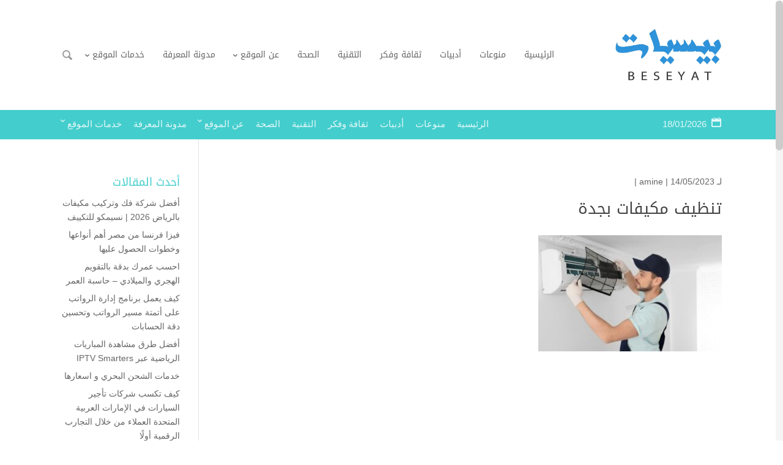

--- FILE ---
content_type: text/html; charset=UTF-8
request_url: https://beseyat.com/7181/%D8%AA%D9%86%D8%B8%D9%8A%D9%81-%D9%85%D9%83%D9%8A%D9%81%D8%A7%D8%AA-%D8%A8%D8%AC%D8%AF%D8%A9
body_size: 16314
content:
<!DOCTYPE html>
<!--[if IE 6]>
<html id="ie6" dir="rtl" lang="ar">
<![endif]-->
<!--[if IE 7]>
<html id="ie7" dir="rtl" lang="ar">
<![endif]-->
<!--[if IE 8]>
<html id="ie8" dir="rtl" lang="ar">
<![endif]-->
<!--[if !(IE 6) | !(IE 7) | !(IE 8)  ]><!-->
<html dir="rtl" lang="ar">
<!--<![endif]-->
<head>
	<meta charset="UTF-8" />
			
	<meta http-equiv="X-UA-Compatible" content="IE=edge">
	<link rel="pingback" href="https://beseyat.com/xmlrpc.php" />
	<!--[if lt IE 9]>
	<script src="https://beseyat.com/wp-content/themes/mharty/js/html5.js" type="text/javascript"></script>
	<![endif]-->

	<script type="d988d6827e5200245500ef04-text/javascript">
		document.documentElement.className = 'js';
	</script>
	<title>تنظيف مكيفات بجدة | بيسيات</title>

		<!-- All in One SEO 4.9.3 - aioseo.com -->
	<meta name="description" content="تنظيف مكيفات بجدة" />
	<meta name="robots" content="max-image-preview:large" />
	<meta name="author" content="amine"/>
	<link rel="canonical" href="https://beseyat.com/7181/%d8%aa%d9%86%d8%b8%d9%8a%d9%81-%d9%85%d9%83%d9%8a%d9%81%d8%a7%d8%aa-%d8%a8%d8%ac%d8%af%d8%a9" />
	<meta name="generator" content="All in One SEO (AIOSEO) 4.9.3" />
		<!-- All in One SEO -->

<!-- Jetpack Site Verification Tags -->
<meta name="google-site-verification" content="ici6DTS_ZMP9fdN1zzJZX4lgOLbdTHmlCC8daQUrvH8" />
<meta name="msvalidate.01" content="AFB8067615F762690F420257E821F9C9" />
<link rel='dns-prefetch' href='//stats.wp.com' />
<link rel='dns-prefetch' href='//fonts.googleapis.com' />
<link rel='dns-prefetch' href='//v0.wordpress.com' />
<link rel='dns-prefetch' href='//widgets.wp.com' />
<link rel='dns-prefetch' href='//s0.wp.com' />
<link rel='dns-prefetch' href='//0.gravatar.com' />
<link rel='dns-prefetch' href='//1.gravatar.com' />
<link rel='dns-prefetch' href='//2.gravatar.com' />
<link rel="alternate" type="application/rss+xml" title="بيسيات &laquo; الخلاصة" href="https://beseyat.com/feed" />
<link rel="alternate" type="application/rss+xml" title="بيسيات &laquo; خلاصة التعليقات" href="https://beseyat.com/comments/feed" />
<link rel="alternate" title="oEmbed (JSON)" type="application/json+oembed" href="https://beseyat.com/wp-json/oembed/1.0/embed?url=https%3A%2F%2Fbeseyat.com%2F7181%2F%25d8%25aa%25d9%2586%25d8%25b8%25d9%258a%25d9%2581-%25d9%2585%25d9%2583%25d9%258a%25d9%2581%25d8%25a7%25d8%25aa-%25d8%25a8%25d8%25ac%25d8%25af%25d8%25a9" />
<link rel="alternate" title="oEmbed (XML)" type="text/xml+oembed" href="https://beseyat.com/wp-json/oembed/1.0/embed?url=https%3A%2F%2Fbeseyat.com%2F7181%2F%25d8%25aa%25d9%2586%25d8%25b8%25d9%258a%25d9%2581-%25d9%2585%25d9%2583%25d9%258a%25d9%2581%25d8%25a7%25d8%25aa-%25d8%25a8%25d8%25ac%25d8%25af%25d8%25a9&#038;format=xml" />
<meta content="مهارتي v.4.4.3" name="generator"/><style id='wp-img-auto-sizes-contain-inline-css' type='text/css'>
img:is([sizes=auto i],[sizes^="auto," i]){contain-intrinsic-size:3000px 1500px}
/*# sourceURL=wp-img-auto-sizes-contain-inline-css */
</style>
<style id='wp-emoji-styles-inline-css' type='text/css'>

	img.wp-smiley, img.emoji {
		display: inline !important;
		border: none !important;
		box-shadow: none !important;
		height: 1em !important;
		width: 1em !important;
		margin: 0 0.07em !important;
		vertical-align: -0.1em !important;
		background: none !important;
		padding: 0 !important;
	}
/*# sourceURL=wp-emoji-styles-inline-css */
</style>
<style id='wp-block-library-inline-css' type='text/css'>
:root{--wp-block-synced-color:#7a00df;--wp-block-synced-color--rgb:122,0,223;--wp-bound-block-color:var(--wp-block-synced-color);--wp-editor-canvas-background:#ddd;--wp-admin-theme-color:#007cba;--wp-admin-theme-color--rgb:0,124,186;--wp-admin-theme-color-darker-10:#006ba1;--wp-admin-theme-color-darker-10--rgb:0,107,160.5;--wp-admin-theme-color-darker-20:#005a87;--wp-admin-theme-color-darker-20--rgb:0,90,135;--wp-admin-border-width-focus:2px}@media (min-resolution:192dpi){:root{--wp-admin-border-width-focus:1.5px}}.wp-element-button{cursor:pointer}:root .has-very-light-gray-background-color{background-color:#eee}:root .has-very-dark-gray-background-color{background-color:#313131}:root .has-very-light-gray-color{color:#eee}:root .has-very-dark-gray-color{color:#313131}:root .has-vivid-green-cyan-to-vivid-cyan-blue-gradient-background{background:linear-gradient(135deg,#00d084,#0693e3)}:root .has-purple-crush-gradient-background{background:linear-gradient(135deg,#34e2e4,#4721fb 50%,#ab1dfe)}:root .has-hazy-dawn-gradient-background{background:linear-gradient(135deg,#faaca8,#dad0ec)}:root .has-subdued-olive-gradient-background{background:linear-gradient(135deg,#fafae1,#67a671)}:root .has-atomic-cream-gradient-background{background:linear-gradient(135deg,#fdd79a,#004a59)}:root .has-nightshade-gradient-background{background:linear-gradient(135deg,#330968,#31cdcf)}:root .has-midnight-gradient-background{background:linear-gradient(135deg,#020381,#2874fc)}:root{--wp--preset--font-size--normal:16px;--wp--preset--font-size--huge:42px}.has-regular-font-size{font-size:1em}.has-larger-font-size{font-size:2.625em}.has-normal-font-size{font-size:var(--wp--preset--font-size--normal)}.has-huge-font-size{font-size:var(--wp--preset--font-size--huge)}.has-text-align-center{text-align:center}.has-text-align-left{text-align:left}.has-text-align-right{text-align:right}.has-fit-text{white-space:nowrap!important}#end-resizable-editor-section{display:none}.aligncenter{clear:both}.items-justified-left{justify-content:flex-start}.items-justified-center{justify-content:center}.items-justified-right{justify-content:flex-end}.items-justified-space-between{justify-content:space-between}.screen-reader-text{border:0;clip-path:inset(50%);height:1px;margin:-1px;overflow:hidden;padding:0;position:absolute;width:1px;word-wrap:normal!important}.screen-reader-text:focus{background-color:#ddd;clip-path:none;color:#444;display:block;font-size:1em;height:auto;left:5px;line-height:normal;padding:15px 23px 14px;text-decoration:none;top:5px;width:auto;z-index:100000}html :where(.has-border-color){border-style:solid}html :where([style*=border-top-color]){border-top-style:solid}html :where([style*=border-right-color]){border-right-style:solid}html :where([style*=border-bottom-color]){border-bottom-style:solid}html :where([style*=border-left-color]){border-left-style:solid}html :where([style*=border-width]){border-style:solid}html :where([style*=border-top-width]){border-top-style:solid}html :where([style*=border-right-width]){border-right-style:solid}html :where([style*=border-bottom-width]){border-bottom-style:solid}html :where([style*=border-left-width]){border-left-style:solid}html :where(img[class*=wp-image-]){height:auto;max-width:100%}:where(figure){margin:0 0 1em}html :where(.is-position-sticky){--wp-admin--admin-bar--position-offset:var(--wp-admin--admin-bar--height,0px)}@media screen and (max-width:600px){html :where(.is-position-sticky){--wp-admin--admin-bar--position-offset:0px}}

/*# sourceURL=wp-block-library-inline-css */
</style><style id='global-styles-inline-css' type='text/css'>
:root{--wp--preset--aspect-ratio--square: 1;--wp--preset--aspect-ratio--4-3: 4/3;--wp--preset--aspect-ratio--3-4: 3/4;--wp--preset--aspect-ratio--3-2: 3/2;--wp--preset--aspect-ratio--2-3: 2/3;--wp--preset--aspect-ratio--16-9: 16/9;--wp--preset--aspect-ratio--9-16: 9/16;--wp--preset--color--black: #000000;--wp--preset--color--cyan-bluish-gray: #abb8c3;--wp--preset--color--white: #ffffff;--wp--preset--color--pale-pink: #f78da7;--wp--preset--color--vivid-red: #cf2e2e;--wp--preset--color--luminous-vivid-orange: #ff6900;--wp--preset--color--luminous-vivid-amber: #fcb900;--wp--preset--color--light-green-cyan: #7bdcb5;--wp--preset--color--vivid-green-cyan: #00d084;--wp--preset--color--pale-cyan-blue: #8ed1fc;--wp--preset--color--vivid-cyan-blue: #0693e3;--wp--preset--color--vivid-purple: #9b51e0;--wp--preset--gradient--vivid-cyan-blue-to-vivid-purple: linear-gradient(135deg,rgb(6,147,227) 0%,rgb(155,81,224) 100%);--wp--preset--gradient--light-green-cyan-to-vivid-green-cyan: linear-gradient(135deg,rgb(122,220,180) 0%,rgb(0,208,130) 100%);--wp--preset--gradient--luminous-vivid-amber-to-luminous-vivid-orange: linear-gradient(135deg,rgb(252,185,0) 0%,rgb(255,105,0) 100%);--wp--preset--gradient--luminous-vivid-orange-to-vivid-red: linear-gradient(135deg,rgb(255,105,0) 0%,rgb(207,46,46) 100%);--wp--preset--gradient--very-light-gray-to-cyan-bluish-gray: linear-gradient(135deg,rgb(238,238,238) 0%,rgb(169,184,195) 100%);--wp--preset--gradient--cool-to-warm-spectrum: linear-gradient(135deg,rgb(74,234,220) 0%,rgb(151,120,209) 20%,rgb(207,42,186) 40%,rgb(238,44,130) 60%,rgb(251,105,98) 80%,rgb(254,248,76) 100%);--wp--preset--gradient--blush-light-purple: linear-gradient(135deg,rgb(255,206,236) 0%,rgb(152,150,240) 100%);--wp--preset--gradient--blush-bordeaux: linear-gradient(135deg,rgb(254,205,165) 0%,rgb(254,45,45) 50%,rgb(107,0,62) 100%);--wp--preset--gradient--luminous-dusk: linear-gradient(135deg,rgb(255,203,112) 0%,rgb(199,81,192) 50%,rgb(65,88,208) 100%);--wp--preset--gradient--pale-ocean: linear-gradient(135deg,rgb(255,245,203) 0%,rgb(182,227,212) 50%,rgb(51,167,181) 100%);--wp--preset--gradient--electric-grass: linear-gradient(135deg,rgb(202,248,128) 0%,rgb(113,206,126) 100%);--wp--preset--gradient--midnight: linear-gradient(135deg,rgb(2,3,129) 0%,rgb(40,116,252) 100%);--wp--preset--font-size--small: 13px;--wp--preset--font-size--medium: 20px;--wp--preset--font-size--large: 36px;--wp--preset--font-size--x-large: 42px;--wp--preset--spacing--20: 0.44rem;--wp--preset--spacing--30: 0.67rem;--wp--preset--spacing--40: 1rem;--wp--preset--spacing--50: 1.5rem;--wp--preset--spacing--60: 2.25rem;--wp--preset--spacing--70: 3.38rem;--wp--preset--spacing--80: 5.06rem;--wp--preset--shadow--natural: 6px 6px 9px rgba(0, 0, 0, 0.2);--wp--preset--shadow--deep: 12px 12px 50px rgba(0, 0, 0, 0.4);--wp--preset--shadow--sharp: 6px 6px 0px rgba(0, 0, 0, 0.2);--wp--preset--shadow--outlined: 6px 6px 0px -3px rgb(255, 255, 255), 6px 6px rgb(0, 0, 0);--wp--preset--shadow--crisp: 6px 6px 0px rgb(0, 0, 0);}:where(.is-layout-flex){gap: 0.5em;}:where(.is-layout-grid){gap: 0.5em;}body .is-layout-flex{display: flex;}.is-layout-flex{flex-wrap: wrap;align-items: center;}.is-layout-flex > :is(*, div){margin: 0;}body .is-layout-grid{display: grid;}.is-layout-grid > :is(*, div){margin: 0;}:where(.wp-block-columns.is-layout-flex){gap: 2em;}:where(.wp-block-columns.is-layout-grid){gap: 2em;}:where(.wp-block-post-template.is-layout-flex){gap: 1.25em;}:where(.wp-block-post-template.is-layout-grid){gap: 1.25em;}.has-black-color{color: var(--wp--preset--color--black) !important;}.has-cyan-bluish-gray-color{color: var(--wp--preset--color--cyan-bluish-gray) !important;}.has-white-color{color: var(--wp--preset--color--white) !important;}.has-pale-pink-color{color: var(--wp--preset--color--pale-pink) !important;}.has-vivid-red-color{color: var(--wp--preset--color--vivid-red) !important;}.has-luminous-vivid-orange-color{color: var(--wp--preset--color--luminous-vivid-orange) !important;}.has-luminous-vivid-amber-color{color: var(--wp--preset--color--luminous-vivid-amber) !important;}.has-light-green-cyan-color{color: var(--wp--preset--color--light-green-cyan) !important;}.has-vivid-green-cyan-color{color: var(--wp--preset--color--vivid-green-cyan) !important;}.has-pale-cyan-blue-color{color: var(--wp--preset--color--pale-cyan-blue) !important;}.has-vivid-cyan-blue-color{color: var(--wp--preset--color--vivid-cyan-blue) !important;}.has-vivid-purple-color{color: var(--wp--preset--color--vivid-purple) !important;}.has-black-background-color{background-color: var(--wp--preset--color--black) !important;}.has-cyan-bluish-gray-background-color{background-color: var(--wp--preset--color--cyan-bluish-gray) !important;}.has-white-background-color{background-color: var(--wp--preset--color--white) !important;}.has-pale-pink-background-color{background-color: var(--wp--preset--color--pale-pink) !important;}.has-vivid-red-background-color{background-color: var(--wp--preset--color--vivid-red) !important;}.has-luminous-vivid-orange-background-color{background-color: var(--wp--preset--color--luminous-vivid-orange) !important;}.has-luminous-vivid-amber-background-color{background-color: var(--wp--preset--color--luminous-vivid-amber) !important;}.has-light-green-cyan-background-color{background-color: var(--wp--preset--color--light-green-cyan) !important;}.has-vivid-green-cyan-background-color{background-color: var(--wp--preset--color--vivid-green-cyan) !important;}.has-pale-cyan-blue-background-color{background-color: var(--wp--preset--color--pale-cyan-blue) !important;}.has-vivid-cyan-blue-background-color{background-color: var(--wp--preset--color--vivid-cyan-blue) !important;}.has-vivid-purple-background-color{background-color: var(--wp--preset--color--vivid-purple) !important;}.has-black-border-color{border-color: var(--wp--preset--color--black) !important;}.has-cyan-bluish-gray-border-color{border-color: var(--wp--preset--color--cyan-bluish-gray) !important;}.has-white-border-color{border-color: var(--wp--preset--color--white) !important;}.has-pale-pink-border-color{border-color: var(--wp--preset--color--pale-pink) !important;}.has-vivid-red-border-color{border-color: var(--wp--preset--color--vivid-red) !important;}.has-luminous-vivid-orange-border-color{border-color: var(--wp--preset--color--luminous-vivid-orange) !important;}.has-luminous-vivid-amber-border-color{border-color: var(--wp--preset--color--luminous-vivid-amber) !important;}.has-light-green-cyan-border-color{border-color: var(--wp--preset--color--light-green-cyan) !important;}.has-vivid-green-cyan-border-color{border-color: var(--wp--preset--color--vivid-green-cyan) !important;}.has-pale-cyan-blue-border-color{border-color: var(--wp--preset--color--pale-cyan-blue) !important;}.has-vivid-cyan-blue-border-color{border-color: var(--wp--preset--color--vivid-cyan-blue) !important;}.has-vivid-purple-border-color{border-color: var(--wp--preset--color--vivid-purple) !important;}.has-vivid-cyan-blue-to-vivid-purple-gradient-background{background: var(--wp--preset--gradient--vivid-cyan-blue-to-vivid-purple) !important;}.has-light-green-cyan-to-vivid-green-cyan-gradient-background{background: var(--wp--preset--gradient--light-green-cyan-to-vivid-green-cyan) !important;}.has-luminous-vivid-amber-to-luminous-vivid-orange-gradient-background{background: var(--wp--preset--gradient--luminous-vivid-amber-to-luminous-vivid-orange) !important;}.has-luminous-vivid-orange-to-vivid-red-gradient-background{background: var(--wp--preset--gradient--luminous-vivid-orange-to-vivid-red) !important;}.has-very-light-gray-to-cyan-bluish-gray-gradient-background{background: var(--wp--preset--gradient--very-light-gray-to-cyan-bluish-gray) !important;}.has-cool-to-warm-spectrum-gradient-background{background: var(--wp--preset--gradient--cool-to-warm-spectrum) !important;}.has-blush-light-purple-gradient-background{background: var(--wp--preset--gradient--blush-light-purple) !important;}.has-blush-bordeaux-gradient-background{background: var(--wp--preset--gradient--blush-bordeaux) !important;}.has-luminous-dusk-gradient-background{background: var(--wp--preset--gradient--luminous-dusk) !important;}.has-pale-ocean-gradient-background{background: var(--wp--preset--gradient--pale-ocean) !important;}.has-electric-grass-gradient-background{background: var(--wp--preset--gradient--electric-grass) !important;}.has-midnight-gradient-background{background: var(--wp--preset--gradient--midnight) !important;}.has-small-font-size{font-size: var(--wp--preset--font-size--small) !important;}.has-medium-font-size{font-size: var(--wp--preset--font-size--medium) !important;}.has-large-font-size{font-size: var(--wp--preset--font-size--large) !important;}.has-x-large-font-size{font-size: var(--wp--preset--font-size--x-large) !important;}
/*# sourceURL=global-styles-inline-css */
</style>

<style id='classic-theme-styles-inline-css' type='text/css'>
/*! This file is auto-generated */
.wp-block-button__link{color:#fff;background-color:#32373c;border-radius:9999px;box-shadow:none;text-decoration:none;padding:calc(.667em + 2px) calc(1.333em + 2px);font-size:1.125em}.wp-block-file__button{background:#32373c;color:#fff;text-decoration:none}
/*# sourceURL=/wp-includes/css/classic-themes.min.css */
</style>
<link rel='stylesheet' id='mh-gf-arabic-css' href='https://fonts.googleapis.com/earlyaccess/droidarabickufi.css' type='text/css' media='all' />
<link rel='stylesheet' id='mharty-style-css' href='https://beseyat.com/wp-content/themes/mharty/css/style.min.css?ver=4.4.3' type='text/css' media='all' />
<link rel='stylesheet' id='mharty-header-css' href='https://beseyat.com/wp-content/themes/mharty/css/header.min.css?ver=4.4.3' type='text/css' media='all' />
<link rel='stylesheet' id='jetpack_likes-css' href='https://beseyat.com/wp-content/plugins/jetpack/modules/likes/style.css?ver=15.4' type='text/css' media='all' />
<link rel='stylesheet' id='sharedaddy-css' href='https://beseyat.com/wp-content/plugins/jetpack/modules/sharedaddy/sharing.css?ver=15.4' type='text/css' media='all' />
<link rel='stylesheet' id='social-logos-css' href='https://beseyat.com/wp-content/plugins/jetpack/_inc/social-logos/social-logos.min.css?ver=15.4' type='text/css' media='all' />
<script type="d988d6827e5200245500ef04-text/javascript" src="https://beseyat.com/wp-includes/js/jquery/jquery.min.js?ver=3.7.1" id="jquery-core-js"></script>
<script type="d988d6827e5200245500ef04-text/javascript" src="https://beseyat.com/wp-includes/js/jquery/jquery-migrate.min.js?ver=3.4.1" id="jquery-migrate-js"></script>
<link rel="https://api.w.org/" href="https://beseyat.com/wp-json/" /><link rel="alternate" title="JSON" type="application/json" href="https://beseyat.com/wp-json/wp/v2/media/7182" /><link rel="EditURI" type="application/rsd+xml" title="RSD" href="https://beseyat.com/xmlrpc.php?rsd" />
<meta name="generator" content="WordPress 6.9" />
<link rel='shortlink' href='https://beseyat.com/?p=7182' />
<link rel="sitemap" type="application/xml" title="Sitemap" href="https://beseyat.com/sitemap.xml" />
<meta name="msvalidate.01" content="AFB8067615F762690F420257E821F9C9" />
<meta name="google-site-verification" content="ici6DTS_ZMP9fdN1zzJZX4lgOLbdTHmlCC8daQUrvH8" />
<link rel="publisher" href="https://plus.google.com/111622872254483713463">

<meta name="p:domain_verify" content="a94ec78984ea452c8b4dc0db0c8a2057"/>
<meta name="yandex-verification" content="5c826412b8d12654" />

<meta name="p:domain_verify" content="be09da3605c56e4fd28ffb6a374bf6c1"/>
	<style>img#wpstats{display:none}</style>
		<meta name="viewport" content="width=device-width, initial-scale=1.0, maximum-scale=1.0, user-scalable=0" /><style class="mh_custmoizer_css" type="text/css">
a, .nav-single a, .product_meta a, .wpcf7-form p span { color: #44cdcd; }
body { color: #666666; }
h1, h2, h3, h4, h5, h6 { color: #444444; }
.mhc_blurb a .mhc_blurb_content p {color: #666666;}
.mhc_widget a { color: #666666 !important;}
.widgettitle { color: #44cdcd;}
.mh_widget_title_style_line .widgettitle, .mh_widget_title_style_border .widgettitle, .mh_widget_title_style_smallborder .widgettitle{ border-color: #44cdcd;}
.mh_widget_title_style_box .widgettitle, .mh_widget_title_style_arrow .widgettitle{ background-color: #444444;}
 .mh_widget_title_style_arrow .widgettitle:after{ border-top-color:#444444;}

body{background-color:}
.mh_logo{ float:right;}

.mhc_counter_amount, .mhc_pricing_default .mhc_featured_table .mhc_pricing_heading, .mh_quote_content, .mh_link_content, .mh_audio_content{ background-color: #44cdcd; }


#top-header, #mh-secondary-nav li li a{ font-size: 15px;}
#main-header, #main-header .nav li ul, .mh-search-form, #main-header .mh_mobile_menu{ background-color: #ffffff; }
@media only screen and ( max-width: 979px ) {
body.page-template-page-template-trans #main-header {
        background-color: #ffffff!important;
    }
}
body.page-template-page-template-trans #main-header.mh-fixed-header{background-color: #ffffff !important;}

#top-header, #mh-secondary-nav li ul { background-color: #44cdcd; }
#top-header .mh-cart-count { color:#44cdcd !Important;}

.woocommerce a.button.alt, .woocommerce-page a.button.alt, .woocommerce button.button.alt, .woocommerce-page button.button.alt, .woocommerce input.button.alt, .woocommerce-page input.button.alt, .woocommerce #respond input#submit.alt, .woocommerce-page #respond input#submit.alt, .woocommerce #content input.button.alt, .woocommerce-page #content input.button.alt, .woocommerce a.button, .woocommerce-page a.button, .woocommerce button.button, .woocommerce-page button.button, .woocommerce input.button, .woocommerce-page input.button, .woocommerce #respond input#submit, .woocommerce-page #respond input#submit, .woocommerce #content input.button, .woocommerce-page #content input.button, .woocommerce-message, .woocommerce-error, .woocommerce-info ,.mhc_filterable_portfolio .mhc_portfolio_filters li a span,.mhc_button_solid, .mhc_wpcf7_solid .wpcf7-form input[type="submit"], .mh-tags .tag-links a, .bbp-topic-tags a, .nav li a em, .menu li a em, .mh_adjust_bg{ background: #44cdcd !important; }
.mh-social-accent-color.mh-social-solid-color li, .woocommerce .widget_price_filter .ui-slider .ui-slider-range, .woocommerce .widget_price_filter .ui-slider .ui-slider-handle{background-color:#44cdcd;}
.comment-reply-link, .form-submit input, .mhc_pricing_default .mhc_sum, .mhc_pricing li a, .mhc_pricing_default .mhc_pricing_table_button.mhc_button_transparent, .entry-summary p.price ins, .woocommerce div.product span.price, .woocommerce-page div.product span.price, .woocommerce #content div.product span.price, .woocommerce-page #content div.product span.price, .woocommerce div.product p.price, .woocommerce-page div.product p.price, .woocommerce #content div.product p.price, .woocommerce-page #content div.product p.price, .mh-loveit-container .mh-loveit.loved.mh_share_accent .icon-icon_heart, .mh_password_protected_form .mh_submit_button, .bbp-submit-wrapper button.button, #main-header .header-name, .mh_widget_info_inner p i, button.mhc_search_bar_submit i, .mh-social-accent-color li a{ color: #44cdcd !important; }
.woocommerce .star-rating span:before, .woocommerce-page .star-rating span:before, .mhc_widget li a:hover, .mhc_bg_layout_light .mhc_promo_button.mhc_transify, .mhc_bg_layout_light .mhc_more_button, .mhc_filterable_portfolio .mhc_portfolio_filters li a.active, .mhc_filterable_portfolio .mhc_portofolio_pagination ul li a.active, .mhc_gallery .mhc_gallery_pagination ul li a.active, .wp-pagenavi span.current, .wp-pagenavi a:hover, .mhc_contact_submit.mhc_button_transparent,.mhc_wpcf7_transparent .wpcf7-form input[type="submit"], .mhc_bg_layout_light .mhc_newsletter_button, .mhc_bg_layout_light .mhc_mailpoet_form .wysija-submit, .bbp-topics-front ul.super-sticky:after, .bbp-topics ul.super-sticky:after, .bbp-topics ul.sticky:after, .bbp-forum-content ul.sticky:after{ color: #44cdcd !important; }
blockquote, .footer-widget li:before, .mhc_pricing_default .mhc_pricing li:before, .mhc_button_solid, .mhc_wpcf7_solid .wpcf7-form input[type="submit"], .mh_password_protected_form .mh_submit_button, #bbpress-forums .bbp-forums-list, .bbp-topics-front ul.super-sticky, #bbpress-forums li.bbp-body ul.topic.super-sticky, #bbpress-forums li.bbp-body ul.topic.sticky, .bbp-forum-content ul.sticky, .mhc_pricing_neon .mhc_featured_table, .mh-social-accent-color li, .mhc_contact_submit_message{ border-color: #44cdcd; }
#bbpress-forums .hentry div.bbp-reply-content:before, #bbpress-forums .hentry div.bbp-topic-content:before{border-right-color: #44cdcd;}
.rtl #bbpress-forums .hentry div.bbp-reply-content:before, .rtl #bbpress-forums .hentry div.bbp-topic-content:before{
border-left-color: #44cdcd;
border-right-color:transparent;}

#main-footer { background-color: #383838; }
#footer-bottom{ background-color: #1b1b1b; }

.footer-widget{ color: #ffffff;}
.footer-widget a, .bottom-nav a, #footer-widgets .footer-widget li a{ color: #ffffff !important;}

.footer-widget h4.title { color: #44cdcd;}
.mh_widget_title_style_line .footer-widget h4.title, .mh_widget_title_style_border .footer-widget h4.title, .mh_widget_title_style_smallborder .footer-widget h4.title{ border-color: #44cdcd;}
.mh_widget_title_style_box .footer-widget h4.title, .mh_widget_title_style_arrow .footer-widget h4.title{ background-color: #ffffff;}
 .mh_widget_title_style_arrow .footer-widget h4.title::after{ border-top-color:#ffffff;}
 
#footer-info{ color: #5c5a5a;}
#footer-info a { color: #747474;}

#top-menu a, #main-header .header-tagline { color: #666666; }
#mh-top-navigation .app-nav-trigger-icon, #mh-top-navigation .mh_search_icon, #mh-top-navigation .mobile_menu_bar, #mh-top-navigation .mh-cart-icon  { color: rgba(0, 0, 0, 0.4); }

#top-menu > li.current-menu-ancestor > a, #top-menu > li.current-menu-item > a, .mh_nav_text_color_light #top-menu li.current-menu-ancestor > a, .mh_nav_text_color_light .mh_nav_text_color_light #top-menu li.current-menu-item > a{ color: #44cdcd; }
#top-menu > li.current-menu-ancestor, #top-menu > li.current-menu-item { background-color: transparent !important; }



.mh-app-nav { background-color: #f4f4f4; }
#logo{
	max-height: 90px;
}
.mh_logo,
#top-menu > li > a,
.fullwidth-menu > li > a,
.mh_search_icon:before,
.app-nav-trigger-icon:before,
.mh-cart-icon:after {
  line-height: 180px;
}
.mobile_menu_bar {
  line-height: 180px;
}
.mh_logo {
  height: 180px;
}
.mh_logo img {
  padding: 45px 0;
}
#top-menu li.mega-menu > ul,
.fullwidth-menu-nav li.mega-menu > ul,
.mh_mobile_menu,
.mh-search-form,
.nav li ul {
  top: 180px;
}
#top-menu .menu-item-has-children > a:first-child:after,
.fullwidth-menu .menu-item-has-children > a:first-child:after {
  line-height: 180px;
}
.mh_header_style_centered #top-menu li.mega-menu > ul,
.mh_header_style_centered .fullwidth-menu-nav li.mega-menu > ul,
.mh_header_style_centered .mh-search-form{
  top: 360px;
}
@media only screen and ( max-width: 980px ) { #mh-secondary-nav, #mh-secondary-menu .mh-cart-info { display: none; } }
	
	


</style><style class="mh_font_css">body, input, textarea, select, .single_add_to_cart_button .button, .mhc_newsletter_form p input, .mfp-close, .mfp-image-holder .mfp-close, .mfp-iframe-holder .mfp-close, .orderby, .widget_search #searchsubmit, .mh-reviews-meta-score, #top-header, .mh-app-nav, #mh-footer-nav, #footer-bottom { font-family: Tahoma, Geneva, sans-serif; }h1, h2, h3, h4, h5, h6, .mhc_pricing_menus_item_title, .mhc_pricing_menus_item_price, .mhc_currency_sign, .mhc_testimonial_author, .mhc_testimonials_slide_author, .mh_quote_content blockquote, span.fn, span.fn a, #main-header .header-tagline, .mh-font-heading, .postnav-title, ul.post_share_footer.mh_share_name_icon li a .post_share_item_title, .header-font-family, #top-menu li .menu-item-link, #top-menu .megamenu-title, .fullwidth-menu-nav .megamenu-title, .fullwidth-menu-nav { font-family: 'Droid Arabic Kufi', Tahoma, Geneva, sans-serif; }</style><script data-cfasync="false" nonce="1759e437-3d7f-4ffa-bd71-62887690c7f5">try{(function(w,d){!function(j,k,l,m){if(j.zaraz)console.error("zaraz is loaded twice");else{j[l]=j[l]||{};j[l].executed=[];j.zaraz={deferred:[],listeners:[]};j.zaraz._v="5874";j.zaraz._n="1759e437-3d7f-4ffa-bd71-62887690c7f5";j.zaraz.q=[];j.zaraz._f=function(n){return async function(){var o=Array.prototype.slice.call(arguments);j.zaraz.q.push({m:n,a:o})}};for(const p of["track","set","debug"])j.zaraz[p]=j.zaraz._f(p);j.zaraz.init=()=>{var q=k.getElementsByTagName(m)[0],r=k.createElement(m),s=k.getElementsByTagName("title")[0];s&&(j[l].t=k.getElementsByTagName("title")[0].text);j[l].x=Math.random();j[l].w=j.screen.width;j[l].h=j.screen.height;j[l].j=j.innerHeight;j[l].e=j.innerWidth;j[l].l=j.location.href;j[l].r=k.referrer;j[l].k=j.screen.colorDepth;j[l].n=k.characterSet;j[l].o=(new Date).getTimezoneOffset();if(j.dataLayer)for(const t of Object.entries(Object.entries(dataLayer).reduce((u,v)=>({...u[1],...v[1]}),{})))zaraz.set(t[0],t[1],{scope:"page"});j[l].q=[];for(;j.zaraz.q.length;){const w=j.zaraz.q.shift();j[l].q.push(w)}r.defer=!0;for(const x of[localStorage,sessionStorage])Object.keys(x||{}).filter(z=>z.startsWith("_zaraz_")).forEach(y=>{try{j[l]["z_"+y.slice(7)]=JSON.parse(x.getItem(y))}catch{j[l]["z_"+y.slice(7)]=x.getItem(y)}});r.referrerPolicy="origin";r.src="/cdn-cgi/zaraz/s.js?z="+btoa(encodeURIComponent(JSON.stringify(j[l])));q.parentNode.insertBefore(r,q)};["complete","interactive"].includes(k.readyState)?zaraz.init():j.addEventListener("DOMContentLoaded",zaraz.init)}}(w,d,"zarazData","script");window.zaraz._p=async d$=>new Promise(ea=>{if(d$){d$.e&&d$.e.forEach(eb=>{try{const ec=d.querySelector("script[nonce]"),ed=ec?.nonce||ec?.getAttribute("nonce"),ee=d.createElement("script");ed&&(ee.nonce=ed);ee.innerHTML=eb;ee.onload=()=>{d.head.removeChild(ee)};d.head.appendChild(ee)}catch(ef){console.error(`Error executing script: ${eb}\n`,ef)}});Promise.allSettled((d$.f||[]).map(eg=>fetch(eg[0],eg[1])))}ea()});zaraz._p({"e":["(function(w,d){})(window,document)"]});})(window,document)}catch(e){throw fetch("/cdn-cgi/zaraz/t"),e;};</script></head>
<body class="rtl attachment wp-singular attachment-template-default single single-attachment postid-7182 attachmentid-7182 attachment-jpeg wp-theme-mharty mh_nicescroll mh_horizontal_nav mh_cover_background mh_secondary_nav_enabled mh_secondary_nav_two_panels mh_rounded_corners osx mh_header_padding mh_left_sidebar chrome">
	<div id="page-container" class="not-trans">
    			<div class="header-container">    
		<header id="main-header" class="mh_nav_text_color_dark mh_subnav_text_color_dark">
			<div class="container clearfix">
							<a href="https://beseyat.com/" class="mh_logo">
					
					                    	<img src="https://beseyat.com/wp-content/uploads/2018/01/Untitled-1.jpg" alt="بيسيات" id="logo" />
                    	     								</a>
				<div class="mh-top-navigation-wrapper">     
				<div id="mh-top-navigation">                
                    <nav id="top-menu-nav" class="main_menu"><ul id="top-menu" class="nav"><li  class="menu-item menu-item-type-custom menu-item-object-custom menu-item-home no-mega-menu menu-item-1464"><a class="menu-item-link" href="https://beseyat.com/">الرئيسية</a></li>
<li  class="menu-item menu-item-type-taxonomy menu-item-object-category no-mega-menu menu-item-1461"><a class="menu-item-link"  href="https://beseyat.com/category/u">منوعات</a></li>
<li  class="menu-item menu-item-type-taxonomy menu-item-object-category no-mega-menu menu-item-3704"><a class="menu-item-link"  href="https://beseyat.com/category/%d8%a3%d8%af%d8%a8%d9%8a%d8%a7%d8%aa">أدبيات</a></li>
<li  class="menu-item menu-item-type-taxonomy menu-item-object-category no-mega-menu menu-item-3781"><a class="menu-item-link"  href="https://beseyat.com/category/%d8%ab%d9%82%d8%a7%d9%81%d8%a9-%d9%88%d9%81%d9%83%d8%b1">ثقافة وفكر</a></li>
<li  class="menu-item menu-item-type-taxonomy menu-item-object-category no-mega-menu menu-item-1465"><a class="menu-item-link"  href="https://beseyat.com/category/technology">التقنية</a></li>
<li  class="menu-item menu-item-type-taxonomy menu-item-object-category mega-menu menu-item-4484"><a class="menu-item-link"  href="https://beseyat.com/category/%d8%a7%d9%84%d8%b5%d8%ad%d8%a9">الصحة</a></li>
<li  class="menu-item menu-item-type-post_type menu-item-object-page menu-item-has-children no-mega-menu menu-item-2004"><a class="menu-item-link"  href="https://beseyat.com/about">عن الموقع</a>
<ul style="" class="sub-menu ">
	<li  class="menu-item menu-item-type-post_type menu-item-object-page menu-item-2015"><a class="menu-item-link"  href="https://beseyat.com/privacy-policy">سياسة الخصوصية &#8211; Privacy Policy</a></li>
	<li  class="menu-item menu-item-type-post_type menu-item-object-page menu-item-1996"><a class="menu-item-link"  href="https://beseyat.com/contact-us">اتصل بنا</a></li>
</ul>
</li>
<li  class="menu-item menu-item-type-custom menu-item-object-custom no-mega-menu menu-item-4010"><a class="menu-item-link"  href="https://beseyat.com/blog/">مدونة المعرفة</a></li>
<li  class="menu-item menu-item-type-custom menu-item-object-custom menu-item-has-children no-mega-menu menu-item-4034"><a class="menu-item-link"  href="#">خدمات الموقع</a>
<ul style="" class="sub-menu ">
	<li  class="menu-item menu-item-type-custom menu-item-object-custom menu-item-4035"><a class="menu-item-link"  href="https://beseyat.com/calendars/today-date.php">خدمة التواريخ لهذا اليوم</a></li>
	<li  class="menu-item menu-item-type-custom menu-item-object-custom menu-item-4036"><a class="menu-item-link"  href="https://beseyat.com/%D8%AA%D8%AD%D9%88%D9%8A%D9%84-%D8%A7%D9%84%D8%AA%D8%A7%D8%B1%D9%8A%D8%AE.php">خدمة محول التاريخ الهجري</a></li>
	<li  class="menu-item menu-item-type-custom menu-item-object-custom menu-item-4037"><a class="menu-item-link"  href="https://beseyat.com/calendars/%D8%A7%D9%84%D8%B7%D9%82%D8%B3-%D8%A7%D9%84%D9%8A%D9%88%D9%85.php">حالة الطقس اليوم</a></li>
	<li  class="menu-item menu-item-type-custom menu-item-object-custom menu-item-4068"><a class="menu-item-link"  href="https://beseyat.com/%D8%AA%D8%B7%D8%A8%D9%8A%D9%82%D8%A7%D8%AA-%D8%A7%D9%84%D9%85%D9%88%D9%82%D8%B9">تطبيقات الموقع</a></li>
	<li  class="menu-item menu-item-type-custom menu-item-object-custom menu-item-4231"><a class="menu-item-link"  href="https://beseyat.com/salaries/dates.php">مواعيد الرواتب</a></li>
	<li  class="menu-item menu-item-type-custom menu-item-object-custom menu-item-4232"><a class="menu-item-link"  href="https://beseyat.com/citizen-account/dates.php">مواعيد حساب المواطن</a></li>
	<li  class="menu-item menu-item-type-custom menu-item-object-custom menu-item-4233"><a class="menu-item-link"  href="https://beseyat.com/salaries/gosi-pension-dates.php">مواعيد تقاعد التأمينات الإجتماعية</a></li>
	<li  class="menu-item menu-item-type-custom menu-item-object-custom menu-item-4234"><a class="menu-item-link"  href="https://beseyat.com/salaries/hafiz-dates.php">مواعيد حافز</a></li>
	<li  class="menu-item menu-item-type-custom menu-item-object-custom menu-item-4235"><a class="menu-item-link"  href="https://beseyat.com/salaries/saned-dates.php">مواعيد ساند</a></li>
	<li  class="menu-item menu-item-type-custom menu-item-object-custom menu-item-4236"><a class="menu-item-link"  href="https://beseyat.com/salaries/pension-dates.php">مواعيد التقاعد مدني وعسكري</a></li>
	<li  class="menu-item menu-item-type-custom menu-item-object-custom menu-item-4237"><a class="menu-item-link"  href="https://beseyat.com/salaries/%D9%85%D9%88%D8%A7%D8%B9%D9%8A%D8%AF_%D8%A7%D9%84%D8%AA%D8%A3%D9%87%D9%8A%D9%84_%D8%A7%D9%84%D8%B4%D8%A7%D9%85%D9%84.php">مواعيد التأهيل الشامل</a></li>
	<li  class="menu-item menu-item-type-custom menu-item-object-custom menu-item-4246"><a class="menu-item-link"  href="https://beseyat.com/salaries/teachers-new-salaries.php">سلم رواتب المعلمين المحدث</a></li>
</ul>
</li>
</ul></nav>					                <div id="mh_top_search" class="mh-full-search-trigger">
						<i class="mh_search_icon mh-icon-before"></i>
                  </div>
                                                                					<div id="mh_mobile_nav_menu">
			<a href="#" class="mobile_nav closed">
				<span class="mobile_menu_bar mh-icon-before"></span>
			</a>
		</div>				</div> <!-- #mh-top-navigation -->
			</div><!-- .mh-top-navigation-wrapper -->
		</div> <!-- .container -->
	</header> <!-- #main-header -->
        
		<div id="top-header" class="mh_nav_text_color_light">
						<div class="container clearfix">
			
			
				<div id="mh-info">
                					<span class="mh-info-date mh-icon-before mh-icon-after">18/01/2026</span>
				                
				                
                                
       			
								</div> <!-- #mh-info -->
			          
				<div id="mh-secondary-menu">
				<ul id="mh-secondary-nav" class="menu"><li  class="menu-item menu-item-type-custom menu-item-object-custom menu-item-home no-mega-menu menu-item-1464"><a class="menu-item-link" href="https://beseyat.com/">الرئيسية</a></li>
<li  class="menu-item menu-item-type-taxonomy menu-item-object-category no-mega-menu menu-item-1461"><a class="menu-item-link"  href="https://beseyat.com/category/u">منوعات</a></li>
<li  class="menu-item menu-item-type-taxonomy menu-item-object-category no-mega-menu menu-item-3704"><a class="menu-item-link"  href="https://beseyat.com/category/%d8%a3%d8%af%d8%a8%d9%8a%d8%a7%d8%aa">أدبيات</a></li>
<li  class="menu-item menu-item-type-taxonomy menu-item-object-category no-mega-menu menu-item-3781"><a class="menu-item-link"  href="https://beseyat.com/category/%d8%ab%d9%82%d8%a7%d9%81%d8%a9-%d9%88%d9%81%d9%83%d8%b1">ثقافة وفكر</a></li>
<li  class="menu-item menu-item-type-taxonomy menu-item-object-category no-mega-menu menu-item-1465"><a class="menu-item-link"  href="https://beseyat.com/category/technology">التقنية</a></li>
<li  class="menu-item menu-item-type-taxonomy menu-item-object-category mega-menu menu-item-4484"><a class="menu-item-link"  href="https://beseyat.com/category/%d8%a7%d9%84%d8%b5%d8%ad%d8%a9">الصحة</a></li>
<li  class="menu-item menu-item-type-post_type menu-item-object-page menu-item-has-children no-mega-menu menu-item-2004"><a class="menu-item-link"  href="https://beseyat.com/about">عن الموقع</a>
<ul style="" class="sub-menu ">
	<li  class="menu-item menu-item-type-post_type menu-item-object-page menu-item-2015"><a class="menu-item-link"  href="https://beseyat.com/privacy-policy">سياسة الخصوصية &#8211; Privacy Policy</a></li>
	<li  class="menu-item menu-item-type-post_type menu-item-object-page menu-item-1996"><a class="menu-item-link"  href="https://beseyat.com/contact-us">اتصل بنا</a></li>
</ul>
</li>
<li  class="menu-item menu-item-type-custom menu-item-object-custom no-mega-menu menu-item-4010"><a class="menu-item-link"  href="https://beseyat.com/blog/">مدونة المعرفة</a></li>
<li  class="menu-item menu-item-type-custom menu-item-object-custom menu-item-has-children no-mega-menu menu-item-4034"><a class="menu-item-link"  href="#">خدمات الموقع</a>
<ul style="" class="sub-menu ">
	<li  class="menu-item menu-item-type-custom menu-item-object-custom menu-item-4035"><a class="menu-item-link"  href="https://beseyat.com/calendars/today-date.php">خدمة التواريخ لهذا اليوم</a></li>
	<li  class="menu-item menu-item-type-custom menu-item-object-custom menu-item-4036"><a class="menu-item-link"  href="https://beseyat.com/%D8%AA%D8%AD%D9%88%D9%8A%D9%84-%D8%A7%D9%84%D8%AA%D8%A7%D8%B1%D9%8A%D8%AE.php">خدمة محول التاريخ الهجري</a></li>
	<li  class="menu-item menu-item-type-custom menu-item-object-custom menu-item-4037"><a class="menu-item-link"  href="https://beseyat.com/calendars/%D8%A7%D9%84%D8%B7%D9%82%D8%B3-%D8%A7%D9%84%D9%8A%D9%88%D9%85.php">حالة الطقس اليوم</a></li>
	<li  class="menu-item menu-item-type-custom menu-item-object-custom menu-item-4068"><a class="menu-item-link"  href="https://beseyat.com/%D8%AA%D8%B7%D8%A8%D9%8A%D9%82%D8%A7%D8%AA-%D8%A7%D9%84%D9%85%D9%88%D9%82%D8%B9">تطبيقات الموقع</a></li>
	<li  class="menu-item menu-item-type-custom menu-item-object-custom menu-item-4231"><a class="menu-item-link"  href="https://beseyat.com/salaries/dates.php">مواعيد الرواتب</a></li>
	<li  class="menu-item menu-item-type-custom menu-item-object-custom menu-item-4232"><a class="menu-item-link"  href="https://beseyat.com/citizen-account/dates.php">مواعيد حساب المواطن</a></li>
	<li  class="menu-item menu-item-type-custom menu-item-object-custom menu-item-4233"><a class="menu-item-link"  href="https://beseyat.com/salaries/gosi-pension-dates.php">مواعيد تقاعد التأمينات الإجتماعية</a></li>
	<li  class="menu-item menu-item-type-custom menu-item-object-custom menu-item-4234"><a class="menu-item-link"  href="https://beseyat.com/salaries/hafiz-dates.php">مواعيد حافز</a></li>
	<li  class="menu-item menu-item-type-custom menu-item-object-custom menu-item-4235"><a class="menu-item-link"  href="https://beseyat.com/salaries/saned-dates.php">مواعيد ساند</a></li>
	<li  class="menu-item menu-item-type-custom menu-item-object-custom menu-item-4236"><a class="menu-item-link"  href="https://beseyat.com/salaries/pension-dates.php">مواعيد التقاعد مدني وعسكري</a></li>
	<li  class="menu-item menu-item-type-custom menu-item-object-custom menu-item-4237"><a class="menu-item-link"  href="https://beseyat.com/salaries/%D9%85%D9%88%D8%A7%D8%B9%D9%8A%D8%AF_%D8%A7%D9%84%D8%AA%D8%A3%D9%87%D9%8A%D9%84_%D8%A7%D9%84%D8%B4%D8%A7%D9%85%D9%84.php">مواعيد التأهيل الشامل</a></li>
	<li  class="menu-item menu-item-type-custom menu-item-object-custom menu-item-4246"><a class="menu-item-link"  href="https://beseyat.com/salaries/teachers-new-salaries.php">سلم رواتب المعلمين المحدث</a></li>
</ul>
</li>
</ul>				</div> <!-- #mh-secondary-menu -->
				
			</div> <!-- .container -->
		</div> <!-- #top-header -->
	</div> <!--header-container-->		<div id="mh-main-area">
			<div id="main-content">
	<div class="container">
		<div id="content-area" class="clearfix">      
			<div id="left-area">
            							
				<article id="post-7182" class="mhc_post post-meta-above post-7182 attachment type-attachment status-inherit hentry">
                <div class="post-meta"> لـ <a class="mh_author_link" href="https://beseyat.com/author/amine" title="مقالات amine" rel="author">amine</a> | 14/05/2023 | </div>					<h1>تنظيف مكيفات بجدة</h1>
					
				
					
					<div class="entry-content clearfix">
					<p class="attachment"><a href='https://beseyat.com/wp-content/uploads/2023/05/تنظيف-مكيفات-بجدة.jpg'><img fetchpriority="high" decoding="async" width="300" height="190" src="https://beseyat.com/wp-content/uploads/2023/05/تنظيف-مكيفات-بجدة-300x190.jpg" class="attachment-medium size-medium" alt="تنظيف مكيفات بجدة" srcset="https://beseyat.com/wp-content/uploads/2023/05/تنظيف-مكيفات-بجدة-300x190.jpg 300w, https://beseyat.com/wp-content/uploads/2023/05/تنظيف-مكيفات-بجدة-768x486.jpg 768w, https://beseyat.com/wp-content/uploads/2023/05/تنظيف-مكيفات-بجدة.jpg 1000w" sizes="(max-width: 300px) 100vw, 300px" /></a></p><div class='code-block code-block-4' style='margin: 8px 0; clear: both;'>
<script async src="https://pagead2.googlesyndication.com/pagead/js/adsbygoogle.js" type="d988d6827e5200245500ef04-text/javascript"></script>
<!-- date-converter-links-2 -->
<ins class="adsbygoogle"
     style="display:block"
     data-ad-client="ca-pub-1061561253152151"
     data-ad-slot="3236944229"
     data-ad-format="link"
     data-full-width-responsive="true"></ins>
<script type="d988d6827e5200245500ef04-text/javascript">
     (adsbygoogle = window.adsbygoogle || []).push({});
</script></div>

<p>تنظيف مكيفات بجدة</p>
<div class="sharedaddy sd-sharing-enabled"><div class="robots-nocontent sd-block sd-social sd-social-icon-text sd-sharing"><h3 class="sd-title">شارك هذا الموضوع:</h3><div class="sd-content"><ul><li class="share-twitter"><a rel="nofollow noopener noreferrer"
				data-shared="sharing-twitter-7182"
				class="share-twitter sd-button share-icon"
				href="https://beseyat.com/7181/%d8%aa%d9%86%d8%b8%d9%8a%d9%81-%d9%85%d9%83%d9%8a%d9%81%d8%a7%d8%aa-%d8%a8%d8%ac%d8%af%d8%a9?share=twitter"
				target="_blank"
				aria-labelledby="sharing-twitter-7182"
				>
				<span id="sharing-twitter-7182" hidden>النقر للمشاركة على X (فتح في نافذة جديدة)</span>
				<span>X</span>
			</a></li><li class="share-facebook"><a rel="nofollow noopener noreferrer"
				data-shared="sharing-facebook-7182"
				class="share-facebook sd-button share-icon"
				href="https://beseyat.com/7181/%d8%aa%d9%86%d8%b8%d9%8a%d9%81-%d9%85%d9%83%d9%8a%d9%81%d8%a7%d8%aa-%d8%a8%d8%ac%d8%af%d8%a9?share=facebook"
				target="_blank"
				aria-labelledby="sharing-facebook-7182"
				>
				<span id="sharing-facebook-7182" hidden>انقر للمشاركة على فيسبوك (فتح في نافذة جديدة)</span>
				<span>فيس بوك</span>
			</a></li><li class="share-jetpack-whatsapp"><a rel="nofollow noopener noreferrer"
				data-shared="sharing-whatsapp-7182"
				class="share-jetpack-whatsapp sd-button share-icon"
				href="https://beseyat.com/7181/%d8%aa%d9%86%d8%b8%d9%8a%d9%81-%d9%85%d9%83%d9%8a%d9%81%d8%a7%d8%aa-%d8%a8%d8%ac%d8%af%d8%a9?share=jetpack-whatsapp"
				target="_blank"
				aria-labelledby="sharing-whatsapp-7182"
				>
				<span id="sharing-whatsapp-7182" hidden>انقر للمشاركة على WhatsApp (فتح في نافذة جديدة)</span>
				<span>WhatsApp</span>
			</a></li><li class="share-telegram"><a rel="nofollow noopener noreferrer"
				data-shared="sharing-telegram-7182"
				class="share-telegram sd-button share-icon"
				href="https://beseyat.com/7181/%d8%aa%d9%86%d8%b8%d9%8a%d9%81-%d9%85%d9%83%d9%8a%d9%81%d8%a7%d8%aa-%d8%a8%d8%ac%d8%af%d8%a9?share=telegram"
				target="_blank"
				aria-labelledby="sharing-telegram-7182"
				>
				<span id="sharing-telegram-7182" hidden>انقر للمشاركة على Telegram (فتح في نافذة جديدة)</span>
				<span>Telegram</span>
			</a></li><li class="share-print"><a rel="nofollow noopener noreferrer"
				data-shared="sharing-print-7182"
				class="share-print sd-button share-icon"
				href="https://beseyat.com/7181/%d8%aa%d9%86%d8%b8%d9%8a%d9%81-%d9%85%d9%83%d9%8a%d9%81%d8%a7%d8%aa-%d8%a8%d8%ac%d8%af%d8%a9#print?share=print"
				target="_blank"
				aria-labelledby="sharing-print-7182"
				>
				<span id="sharing-print-7182" hidden>اضغط للطباعة (فتح في نافذة جديدة)</span>
				<span>طباعة</span>
			</a></li><li class="share-end"></li></ul></div></div></div><div class='sharedaddy sd-block sd-like jetpack-likes-widget-wrapper jetpack-likes-widget-unloaded' id='like-post-wrapper-115567706-7182-696d46bf0c4d3' data-src='https://widgets.wp.com/likes/?ver=15.4#blog_id=115567706&amp;post_id=7182&amp;origin=beseyat.com&amp;obj_id=115567706-7182-696d46bf0c4d3' data-name='like-post-frame-115567706-7182-696d46bf0c4d3' data-title='الإعجاب أو إعادة التدوين'><h3 class="sd-title">معجب بهذه:</h3><div class='likes-widget-placeholder post-likes-widget-placeholder' style='height: 55px;'><span class='button'><span>إعجاب</span></span> <span class="loading">تحميل...</span></div><span class='sd-text-color'></span><a class='sd-link-color'></a></div><!-- CONTENT END 1 -->
                    										</div> <!-- .entry-content -->
					<div class="mh_post_meta_wrapper">
					                
					</div> <!--mh_post_meta_wrapper-->
				</article> <!-- .mhc_post -->

			<div class='code-block code-block-2' style='margin: 8px 0; clear: both;'>
<script async src="https://pagead2.googlesyndication.com/pagead/js/adsbygoogle.js" type="d988d6827e5200245500ef04-text/javascript"></script>
<!-- blog-2 -->
<ins class="adsbygoogle"
     style="display:block"
     data-ad-client="ca-pub-1061561253152151"
     data-ad-slot="8838441412"
     data-ad-format="auto"
     data-full-width-responsive="true"></ins>
<script type="d988d6827e5200245500ef04-text/javascript">
     (adsbygoogle = window.adsbygoogle || []).push({});
</script></div>
<div class='code-block code-block-3' style='margin: 8px 0; clear: both;'>
<script async src="https://pagead2.googlesyndication.com/pagead/js/adsbygoogle.js" type="d988d6827e5200245500ef04-text/javascript"></script>
<ins class="adsbygoogle"
     style="display:block"
     data-ad-format="autorelaxed"
     data-ad-client="ca-pub-1061561253152151"
     data-ad-slot="8899279494"></ins>
<script type="d988d6827e5200245500ef04-text/javascript">
     (adsbygoogle = window.adsbygoogle || []).push({});
</script></div>
			</div> <!-- #left-area -->
				<div id="sidebar">
		
		<div id="recent-posts-3" class="mhc_widget widget_recent_entries">
		<h4 class="widgettitle">أحدث المقالات</h4>
		<ul>
											<li>
					<a href="https://beseyat.com/10573">أفضل شركة فك وتركيب مكيفات بالرياض 2026 | نسيمكو للتكييف</a>
									</li>
											<li>
					<a href="https://beseyat.com/10551">فيزا فرنسا من مصر أهم أنواعها وخطوات الحصول عليها</a>
									</li>
											<li>
					<a href="https://beseyat.com/10538">احسب عمرك بدقة بالتقويم الهجري والميلادي – حاسبة العمر</a>
									</li>
											<li>
					<a href="https://beseyat.com/10530">كيف يعمل برنامج إدارة الرواتب على أتمتة مسير الرواتب وتحسين دقة الحسابات</a>
									</li>
											<li>
					<a href="https://beseyat.com/10529">أفضل طرق مشاهدة المباريات الرياضية عبر IPTV Smarters</a>
									</li>
											<li>
					<a href="https://beseyat.com/10528">خدمات الشحن البحري و اسعارها</a>
									</li>
											<li>
					<a href="https://beseyat.com/10525">كيف تكسب شركات تأجير السيارات في الإمارات العربية المتحدة العملاء من خلال التجارب الرقمية أولًا</a>
									</li>
											<li>
					<a href="https://beseyat.com/10511">Porsche Wheel Alignment in Dubai | Stop Tire Damage Early</a>
									</li>
											<li>
					<a href="https://beseyat.com/10510">Oni Masks &#038; Sneaker Culture | The Unexpected Collab</a>
									</li>
											<li>
					<a href="https://beseyat.com/10509">Is Nano Ceramic Privacy Car Tint Film Worth the Service?</a>
									</li>
											<li>
					<a href="https://beseyat.com/10514">Interior Car Wraps in Dubai | Dashboards, Trims &#038; More</a>
									</li>
											<li>
					<a href="https://beseyat.com/10513">Complete Breakdown of Range Rover Service Intervals in Dubai</a>
									</li>
											<li>
					<a href="https://beseyat.com/10502">ضمن رؤية 2030.. رؤية المستقبل للتدريب الصحي تقدم دبلومات ودورات طبية بمعايير عالمية</a>
									</li>
											<li>
					<a href="https://beseyat.com/10501">لماذا يعاني المطورون في المملكة العربية السعودية بسبب نقص نظام إدارة نظام CRM عقاري </a>
									</li>
											<li>
					<a href="https://beseyat.com/10498">How Strong IT AMC Is a Necessity for Dubai’s Co-Working Spaces Smoothing Operations</a>
									</li>
											<li>
					<a href="https://beseyat.com/10491">محفظة ادخار ذكية: كيف توازن بين الادخار والنمو المالي؟ </a>
									</li>
											<li>
					<a href="https://beseyat.com/10490">أفضل بناطيل وتنانير نسائية: إطلالات متجددة لأسلوب عصري </a>
									</li>
											<li>
					<a href="https://beseyat.com/10487">الفرق بين السيرة الذاتية القوية وتلك التي يتم تجاهلها من مسؤولي التوظيف</a>
									</li>
											<li>
					<a href="https://beseyat.com/10482">A Simple Guide to the Massar Platform</a>
									</li>
											<li>
					<a href="https://beseyat.com/10478">منهج شامل في أكاديمية الرواق أونلاين: دمج القرآن والتجويد والدراسات الإسلامية في تجربة واحدة</a>
									</li>
					</ul>

		</div> <!-- end .mhc_widget --><div id="search-2" class="mhc_widget widget_search"><form role="search" method="get" id="searchform" class="searchform" action="https://beseyat.com/">
				<div>
					<label class="screen-reader-text" for="s">البحث عن:</label>
					<input type="text" value="" name="s" id="s" />
					<input type="submit" id="searchsubmit" value="بحث" />
				</div>
			</form></div> <!-- end .mhc_widget --><div id="linkcat-27" class="mhc_widget widget_links"><h4 class="widgettitle">خدمات الموقع</h4>
	<ul class='xoxo blogroll'>
<li><a href="https://hijri-calendars.com/" title="التقويم الهجري والميلادي" target="_blank">التقويم الهجري والميلادي</a></li>
<li><a href="https://beseyat.com/calendars/today-date.php" title="خدمة التاريخ اليوم" target="_blank">تاريخ اليوم</a></li>
<li><a href="https://beseyat.com/calendars/date-converter-hijri-to-gregorian.php" title="خدمة تحويل التاريخ" target="_blank">تحويل التاريخ</a></li>
<li><a href="https://beseyat.com/calendars/age-calculator-calculate-your-age-hijri.php" title="خدمة حساب العمر" target="_blank">حساب العمر</a></li>
<li><a href="https://job-ksa.com/" title="حالة الطقس &#8211; درجة الحرارة &#8211; احوال الطقس اليوم" target="_blank">وظائف السعودية</a></li>

	</ul>
</div> <!-- end .mhc_widget -->
	</div> <!-- end #sidebar -->
		</div> <!-- #content-area -->
	</div> <!-- .container -->
</div> <!-- #main-content -->
	<footer id="main-footer">
				
					<div id="mh-footer-nav">
				<div class="container">
					<ul id="menu-%d9%85%d9%86%d9%88%d8%b9%d8%a7%d8%aa" class="bottom-nav"><li  class="menu-item menu-item-type-custom menu-item-object-custom menu-item-home no-mega-menu menu-item-1464"><a class="menu-item-link" href="https://beseyat.com/">الرئيسية</a></li>
<li  class="menu-item menu-item-type-taxonomy menu-item-object-category no-mega-menu menu-item-1461"><a class="menu-item-link"  href="https://beseyat.com/category/u">منوعات</a></li>
<li  class="menu-item menu-item-type-taxonomy menu-item-object-category no-mega-menu menu-item-3704"><a class="menu-item-link"  href="https://beseyat.com/category/%d8%a3%d8%af%d8%a8%d9%8a%d8%a7%d8%aa">أدبيات</a></li>
<li  class="menu-item menu-item-type-taxonomy menu-item-object-category no-mega-menu menu-item-3781"><a class="menu-item-link"  href="https://beseyat.com/category/%d8%ab%d9%82%d8%a7%d9%81%d8%a9-%d9%88%d9%81%d9%83%d8%b1">ثقافة وفكر</a></li>
<li  class="menu-item menu-item-type-taxonomy menu-item-object-category no-mega-menu menu-item-1465"><a class="menu-item-link"  href="https://beseyat.com/category/technology">التقنية</a></li>
<li  class="menu-item menu-item-type-taxonomy menu-item-object-category mega-menu menu-item-4484"><a class="menu-item-link"  href="https://beseyat.com/category/%d8%a7%d9%84%d8%b5%d8%ad%d8%a9">الصحة</a></li>
<li  class="menu-item menu-item-type-post_type menu-item-object-page menu-item-has-children no-mega-menu menu-item-2004"><a class="menu-item-link"  href="https://beseyat.com/about">عن الموقع</a></li>
<li  class="menu-item menu-item-type-custom menu-item-object-custom no-mega-menu menu-item-4010"><a class="menu-item-link"  href="https://beseyat.com/blog/">مدونة المعرفة</a></li>
<li  class="menu-item menu-item-type-custom menu-item-object-custom menu-item-has-children no-mega-menu menu-item-4034"><a class="menu-item-link"  href="#">خدمات الموقع</a></li>
</ul>				</div>
			</div> <!-- #mh-footer-nav -->
				
		<div id="footer-bottom">
			<div class="container clearfix">
				
				<div id="footer-info">
				<div class="mh-copyrights">جميع الحقوق محفوظة لموقع بيسيات 2018</div>					<div class="mh_cr">بتقنية <a href="https://mharty.com" title="قالب ووردبريس عربي احترافي">مهارتي</a> | <a href="https://wordpress.org">ووردبريس</a>					</div>
				</div>
			</div>	<!-- .container -->
		</div> <!--footer-bottom-->
	</footer> <!-- #main-footer -->

</div> <!-- #mh-main-area -->
   <div class="mh-full-search-overlay">
        <div class="mh-full-search-overlay-inner">
          <div class="container">
            <form method="get" id="searchform" class="form-search" action="https://beseyat.com/">
              <h4>              </h4>
              <input type="text" id="s" class="search-input" name="s">
                          </form>
          </div>
        </div>
      </div> <!-- mh-full-search-overlay-->
   		<span class="mhc_scroll_top mh_adjust_corners"></span>
	 
        
</div> <!-- #page-container -->
<script type="speculationrules">
{"prefetch":[{"source":"document","where":{"and":[{"href_matches":"/*"},{"not":{"href_matches":["/wp-*.php","/wp-admin/*","/wp-content/uploads/*","/wp-content/*","/wp-content/plugins/*","/wp-content/themes/mharty/*","/*\\?(.+)"]}},{"not":{"selector_matches":"a[rel~=\"nofollow\"]"}},{"not":{"selector_matches":".no-prefetch, .no-prefetch a"}}]},"eagerness":"conservative"}]}
</script>
<!-- Google tag (gtag.js) -->
<script async src="https://www.googletagmanager.com/gtag/js?id=G-YBE313MMF5" type="d988d6827e5200245500ef04-text/javascript"></script>
<script type="d988d6827e5200245500ef04-text/javascript">
  window.dataLayer = window.dataLayer || [];
  function gtag(){dataLayer.push(arguments);}
  gtag('js', new Date());

  gtag('config', 'G-YBE313MMF5');
</script>
<script type="d988d6827e5200245500ef04-text/javascript" src='https://platform-api.sharethis.com/js/sharethis.js#property=5a6360db9e4d9e001224c0eb&product=sop' async='async'></script>

	<script type="d988d6827e5200245500ef04-text/javascript">
		window.WPCOM_sharing_counts = {"https://beseyat.com/7181/%d8%aa%d9%86%d8%b8%d9%8a%d9%81-%d9%85%d9%83%d9%8a%d9%81%d8%a7%d8%aa-%d8%a8%d8%ac%d8%af%d8%a9":7182};
	</script>
				<script type="d988d6827e5200245500ef04-text/javascript" src="https://beseyat.com/wp-content/themes/mharty/js/fitvids.js?ver=4.4.3" id="mharty-fitvids-js"></script>
<script type="d988d6827e5200245500ef04-text/javascript" src="https://beseyat.com/wp-content/themes/mharty/js/waypoints.min.js?ver=4.4.3" id="waypoints-js"></script>
<script type="d988d6827e5200245500ef04-text/javascript" src="https://beseyat.com/wp-content/themes/mharty/js/magnific-popup.min.js?ver=4.4.3" id="magnific-popup-js"></script>
<script type="d988d6827e5200245500ef04-text/javascript" src="https://beseyat.com/wp-content/themes/mharty/js/nicescroll.min.js?ver=4.4.3" id="jquery-nicescroll-js"></script>
<script type="d988d6827e5200245500ef04-text/javascript" src="https://beseyat.com/wp-content/themes/mharty/js/jquery.mobile.custom.min.js?ver=4.4.3" id="mharty-touch-mobile-js"></script>
<script type="d988d6827e5200245500ef04-text/javascript" id="mharty-script-js-extra">
/* <![CDATA[ */
var mh_theme = {"ajaxurl":"https://beseyat.com/wp-admin/admin-ajax.php","images_uri":"https://beseyat.com/wp-content/themes/mharty/images","mh_script_nonce":"1ada0b4101","subscription_failed":"\u0645\u0646 \u0641\u0636\u0644\u0643 \u062a\u062d\u0642\u0642 \u0645\u0646 \u0627\u0644\u062d\u0642\u0648\u0644 \u0623\u062f\u0646\u0627\u0647 \u0648\u062a\u0623\u0643\u062f \u0645\u0646 \u0625\u062f\u062e\u0627\u0644 \u0645\u0639\u0644\u0648\u0645\u0627\u062a \u0635\u062d\u064a\u062d\u0629.","fill":"\u0627\u0645\u0644\u0623","field":"\u062d\u0642\u0644","invalid":"\u0628\u0631\u064a\u062f \u0625\u0644\u0643\u062a\u0631\u0648\u0646\u064a \u063a\u064a\u0631 \u0635\u062d\u064a\u062d","captcha":"\u0633\u0624\u0627\u0644 \u0627\u0644\u062a\u062d\u0642\u0642","prev":"\u0627\u0644\u0633\u0627\u0628\u0642","previous":"\u0627\u0644\u0633\u0627\u0628\u0642","next":"\u0627\u0644\u062a\u0627\u0644\u064a","fill_message":"\u064a\u0631\u062c\u0649 \u0645\u0644\u0621 \u0627\u0644\u062d\u0642\u0648\u0644 \u0627\u0644\u062a\u0627\u0644\u064a\u0629:","contact_error":"\u064a\u0631\u062c\u0649 \u062a\u0635\u062d\u064a\u062d \u0627\u0644\u0623\u062e\u0637\u0627\u0621 \u0623\u062f\u0646\u0627\u0647\u202a:\u202c","wrong_captcha":"\u0623\u062f\u062e\u0644\u062a \u0623\u0631\u0642\u0627\u0645\u0627 \u063a\u064a\u0631 \u0645\u0637\u0627\u0628\u0642\u0629 \u0644\u0633\u0624\u0627\u0644 \u0627\u0644\u062a\u062d\u0642\u0642.","mp_close":"\u062e\u0631\u0648\u062c (Esc)","mp_loading":"\u062c\u0627\u0631\u064a \u0627\u0644\u062a\u062d\u0645\u064a\u0644\u2026","mp_prev":"\u0627\u0644\u0633\u0627\u0628\u0642 (\u0645\u0641\u062a\u0627\u062d \u0627\u0644\u0633\u0647\u0645 \u0644\u0644\u064a\u0633\u0627\u0631)","mp_next":"\u0627\u0644\u062a\u0627\u0644\u064a (\u0645\u0641\u062a\u0627\u062d \u0627\u0644\u0633\u0647\u0645 \u0644\u0644\u064a\u0645\u064a\u0646)","mp_counter":"\u202b%curr% \u0645\u0646 %total%","mp_error_image":"\u202b\u003Ca href=\u201c%url%\u201d\u003E\u0627\u0644\u0635\u0648\u0631\u0629\u003C/a\u003E \u0644\u0627\u064a\u0645\u0643\u0646 \u0639\u0631\u0636\u0647\u0627.","mp_error_ajax":"\u202b\u003Ca href=\u201c%url%\u201d\u003E\u0627\u0644\u0645\u062d\u062a\u0648\u0649\u003C/a\u003E \u0644\u0627\u064a\u0645\u0643\u0646 \u0639\u0631\u0636\u0647."};
//# sourceURL=mharty-script-js-extra
/* ]]> */
</script>
<script type="d988d6827e5200245500ef04-text/javascript" src="https://beseyat.com/wp-content/themes/mharty/js/theme.min.js?ver=4.4.3" id="mharty-script-js"></script>
<script type="d988d6827e5200245500ef04-text/javascript" id="jetpack-stats-js-before">
/* <![CDATA[ */
_stq = window._stq || [];
_stq.push([ "view", {"v":"ext","blog":"115567706","post":"7182","tz":"3","srv":"beseyat.com","j":"1:15.4"} ]);
_stq.push([ "clickTrackerInit", "115567706", "7182" ]);
//# sourceURL=jetpack-stats-js-before
/* ]]> */
</script>
<script type="d988d6827e5200245500ef04-text/javascript" src="https://stats.wp.com/e-202603.js" id="jetpack-stats-js" defer="defer" data-wp-strategy="defer"></script>
<script type="d988d6827e5200245500ef04-text/javascript" src="https://beseyat.com/wp-content/plugins/jetpack/_inc/build/likes/queuehandler.min.js?ver=15.4" id="jetpack_likes_queuehandler-js"></script>
<script type="d988d6827e5200245500ef04-text/javascript" id="sharing-js-js-extra">
/* <![CDATA[ */
var sharing_js_options = {"lang":"en","counts":"1","is_stats_active":"1"};
//# sourceURL=sharing-js-js-extra
/* ]]> */
</script>
<script type="d988d6827e5200245500ef04-text/javascript" src="https://beseyat.com/wp-content/plugins/jetpack/_inc/build/sharedaddy/sharing.min.js?ver=15.4" id="sharing-js-js"></script>
<script type="d988d6827e5200245500ef04-text/javascript" id="sharing-js-js-after">
/* <![CDATA[ */
var windowOpen;
			( function () {
				function matches( el, sel ) {
					return !! (
						el.matches && el.matches( sel ) ||
						el.msMatchesSelector && el.msMatchesSelector( sel )
					);
				}

				document.body.addEventListener( 'click', function ( event ) {
					if ( ! event.target ) {
						return;
					}

					var el;
					if ( matches( event.target, 'a.share-twitter' ) ) {
						el = event.target;
					} else if ( event.target.parentNode && matches( event.target.parentNode, 'a.share-twitter' ) ) {
						el = event.target.parentNode;
					}

					if ( el ) {
						event.preventDefault();

						// If there's another sharing window open, close it.
						if ( typeof windowOpen !== 'undefined' ) {
							windowOpen.close();
						}
						windowOpen = window.open( el.getAttribute( 'href' ), 'wpcomtwitter', 'menubar=1,resizable=1,width=600,height=350' );
						return false;
					}
				} );
			} )();
var windowOpen;
			( function () {
				function matches( el, sel ) {
					return !! (
						el.matches && el.matches( sel ) ||
						el.msMatchesSelector && el.msMatchesSelector( sel )
					);
				}

				document.body.addEventListener( 'click', function ( event ) {
					if ( ! event.target ) {
						return;
					}

					var el;
					if ( matches( event.target, 'a.share-facebook' ) ) {
						el = event.target;
					} else if ( event.target.parentNode && matches( event.target.parentNode, 'a.share-facebook' ) ) {
						el = event.target.parentNode;
					}

					if ( el ) {
						event.preventDefault();

						// If there's another sharing window open, close it.
						if ( typeof windowOpen !== 'undefined' ) {
							windowOpen.close();
						}
						windowOpen = window.open( el.getAttribute( 'href' ), 'wpcomfacebook', 'menubar=1,resizable=1,width=600,height=400' );
						return false;
					}
				} );
			} )();
var windowOpen;
			( function () {
				function matches( el, sel ) {
					return !! (
						el.matches && el.matches( sel ) ||
						el.msMatchesSelector && el.msMatchesSelector( sel )
					);
				}

				document.body.addEventListener( 'click', function ( event ) {
					if ( ! event.target ) {
						return;
					}

					var el;
					if ( matches( event.target, 'a.share-telegram' ) ) {
						el = event.target;
					} else if ( event.target.parentNode && matches( event.target.parentNode, 'a.share-telegram' ) ) {
						el = event.target.parentNode;
					}

					if ( el ) {
						event.preventDefault();

						// If there's another sharing window open, close it.
						if ( typeof windowOpen !== 'undefined' ) {
							windowOpen.close();
						}
						windowOpen = window.open( el.getAttribute( 'href' ), 'wpcomtelegram', 'menubar=1,resizable=1,width=450,height=450' );
						return false;
					}
				} );
			} )();
//# sourceURL=sharing-js-js-after
/* ]]> */
</script>
<script id="wp-emoji-settings" type="application/json">
{"baseUrl":"https://s.w.org/images/core/emoji/17.0.2/72x72/","ext":".png","svgUrl":"https://s.w.org/images/core/emoji/17.0.2/svg/","svgExt":".svg","source":{"concatemoji":"https://beseyat.com/wp-includes/js/wp-emoji-release.min.js?ver=6.9"}}
</script>
<script type="d988d6827e5200245500ef04-module">
/* <![CDATA[ */
/*! This file is auto-generated */
const a=JSON.parse(document.getElementById("wp-emoji-settings").textContent),o=(window._wpemojiSettings=a,"wpEmojiSettingsSupports"),s=["flag","emoji"];function i(e){try{var t={supportTests:e,timestamp:(new Date).valueOf()};sessionStorage.setItem(o,JSON.stringify(t))}catch(e){}}function c(e,t,n){e.clearRect(0,0,e.canvas.width,e.canvas.height),e.fillText(t,0,0);t=new Uint32Array(e.getImageData(0,0,e.canvas.width,e.canvas.height).data);e.clearRect(0,0,e.canvas.width,e.canvas.height),e.fillText(n,0,0);const a=new Uint32Array(e.getImageData(0,0,e.canvas.width,e.canvas.height).data);return t.every((e,t)=>e===a[t])}function p(e,t){e.clearRect(0,0,e.canvas.width,e.canvas.height),e.fillText(t,0,0);var n=e.getImageData(16,16,1,1);for(let e=0;e<n.data.length;e++)if(0!==n.data[e])return!1;return!0}function u(e,t,n,a){switch(t){case"flag":return n(e,"\ud83c\udff3\ufe0f\u200d\u26a7\ufe0f","\ud83c\udff3\ufe0f\u200b\u26a7\ufe0f")?!1:!n(e,"\ud83c\udde8\ud83c\uddf6","\ud83c\udde8\u200b\ud83c\uddf6")&&!n(e,"\ud83c\udff4\udb40\udc67\udb40\udc62\udb40\udc65\udb40\udc6e\udb40\udc67\udb40\udc7f","\ud83c\udff4\u200b\udb40\udc67\u200b\udb40\udc62\u200b\udb40\udc65\u200b\udb40\udc6e\u200b\udb40\udc67\u200b\udb40\udc7f");case"emoji":return!a(e,"\ud83e\u1fac8")}return!1}function f(e,t,n,a){let r;const o=(r="undefined"!=typeof WorkerGlobalScope&&self instanceof WorkerGlobalScope?new OffscreenCanvas(300,150):document.createElement("canvas")).getContext("2d",{willReadFrequently:!0}),s=(o.textBaseline="top",o.font="600 32px Arial",{});return e.forEach(e=>{s[e]=t(o,e,n,a)}),s}function r(e){var t=document.createElement("script");t.src=e,t.defer=!0,document.head.appendChild(t)}a.supports={everything:!0,everythingExceptFlag:!0},new Promise(t=>{let n=function(){try{var e=JSON.parse(sessionStorage.getItem(o));if("object"==typeof e&&"number"==typeof e.timestamp&&(new Date).valueOf()<e.timestamp+604800&&"object"==typeof e.supportTests)return e.supportTests}catch(e){}return null}();if(!n){if("undefined"!=typeof Worker&&"undefined"!=typeof OffscreenCanvas&&"undefined"!=typeof URL&&URL.createObjectURL&&"undefined"!=typeof Blob)try{var e="postMessage("+f.toString()+"("+[JSON.stringify(s),u.toString(),c.toString(),p.toString()].join(",")+"));",a=new Blob([e],{type:"text/javascript"});const r=new Worker(URL.createObjectURL(a),{name:"wpTestEmojiSupports"});return void(r.onmessage=e=>{i(n=e.data),r.terminate(),t(n)})}catch(e){}i(n=f(s,u,c,p))}t(n)}).then(e=>{for(const n in e)a.supports[n]=e[n],a.supports.everything=a.supports.everything&&a.supports[n],"flag"!==n&&(a.supports.everythingExceptFlag=a.supports.everythingExceptFlag&&a.supports[n]);var t;a.supports.everythingExceptFlag=a.supports.everythingExceptFlag&&!a.supports.flag,a.supports.everything||((t=a.source||{}).concatemoji?r(t.concatemoji):t.wpemoji&&t.twemoji&&(r(t.twemoji),r(t.wpemoji)))});
//# sourceURL=https://beseyat.com/wp-includes/js/wp-emoji-loader.min.js
/* ]]> */
</script>
	<iframe src='https://widgets.wp.com/likes/master.html?ver=20260118#ver=20260118&#038;lang=ar' scrolling='no' id='likes-master' name='likes-master' style='display:none;'></iframe>
	<div id='likes-other-gravatars' role="dialog" aria-hidden="true" tabindex="-1"><div class="likes-text"><span>%d</span></div><ul class="wpl-avatars sd-like-gravatars"></ul></div>
	<script src="/cdn-cgi/scripts/7d0fa10a/cloudflare-static/rocket-loader.min.js" data-cf-settings="d988d6827e5200245500ef04-|49" defer></script><script defer src="https://static.cloudflareinsights.com/beacon.min.js/vcd15cbe7772f49c399c6a5babf22c1241717689176015" integrity="sha512-ZpsOmlRQV6y907TI0dKBHq9Md29nnaEIPlkf84rnaERnq6zvWvPUqr2ft8M1aS28oN72PdrCzSjY4U6VaAw1EQ==" data-cf-beacon='{"version":"2024.11.0","token":"56416b746c974711b1da00b31c920774","server_timing":{"name":{"cfCacheStatus":true,"cfEdge":true,"cfExtPri":true,"cfL4":true,"cfOrigin":true,"cfSpeedBrain":true},"location_startswith":null}}' crossorigin="anonymous"></script>
</body>
</html>

--- FILE ---
content_type: text/html; charset=utf-8
request_url: https://www.google.com/recaptcha/api2/aframe
body_size: 266
content:
<!DOCTYPE HTML><html><head><meta http-equiv="content-type" content="text/html; charset=UTF-8"></head><body><script nonce="xawjWtYrSL2cR6iAHVkcaA">/** Anti-fraud and anti-abuse applications only. See google.com/recaptcha */ try{var clients={'sodar':'https://pagead2.googlesyndication.com/pagead/sodar?'};window.addEventListener("message",function(a){try{if(a.source===window.parent){var b=JSON.parse(a.data);var c=clients[b['id']];if(c){var d=document.createElement('img');d.src=c+b['params']+'&rc='+(localStorage.getItem("rc::a")?sessionStorage.getItem("rc::b"):"");window.document.body.appendChild(d);sessionStorage.setItem("rc::e",parseInt(sessionStorage.getItem("rc::e")||0)+1);localStorage.setItem("rc::h",'1768769218487');}}}catch(b){}});window.parent.postMessage("_grecaptcha_ready", "*");}catch(b){}</script></body></html>